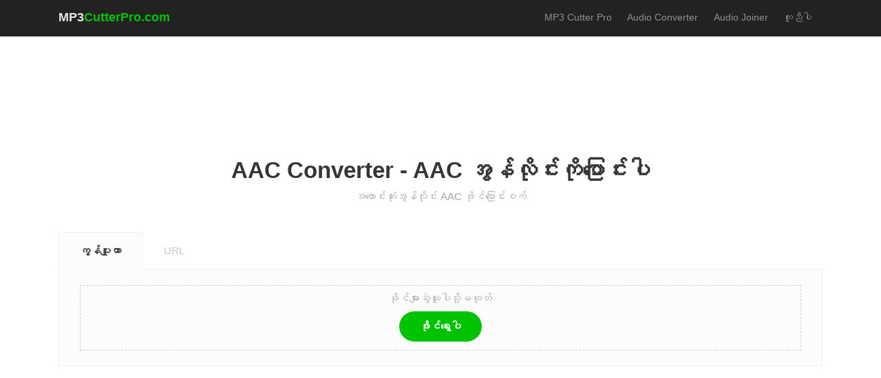

--- FILE ---
content_type: text/html; charset=utf-8
request_url: https://mp3cutterpro.com/my/aac-converter
body_size: 10552
content:
<!DOCTYPE html><html lang=my><head><meta charset=utf-8><meta http-equiv=X-UA-Compatible content="IE=edge"><meta name=viewport content="width=device-width, initial-scale=1"><title>AAC Converter - AAC အွန်လိုင်းကိုပြောင်းပါ</title><meta name=description content="AAC Converter သည်မည်သည့်ဆော့ဖ်ဝဲကိုမှဒေါင်းလုပ်မပါဘဲ AAC converter သို့အွန်လိုင်းအသံတစ်ခုဖြစ်သည်။ AAC အမျိုးအစားသို့ပြောင်းခြင်းကိုအထောက်အပံ့သည်မြန်သည်၊ လုံခြုံသည်၊ အဆင်ပြေသည်။ အခမဲ့ဖြစ်သည်။"><meta name=robots content="index, follow"><meta itemprop=name content=mp3cutterpro.com><meta itemprop=description content="AAC Converter သည်မည်သည့်ဆော့ဖ်ဝဲကိုမှဒေါင်းလုပ်မပါဘဲ AAC converter သို့အွန်လိုင်းအသံတစ်ခုဖြစ်သည်။ AAC အမျိုးအစားသို့ပြောင်းခြင်းကိုအထောက်အပံ့သည်မြန်သည်၊ လုံခြုံသည်၊ အဆင်ပြေသည်။ အခမဲ့ဖြစ်သည်။"><meta itemprop=image content=https://mp3cutterpro.com/mp3_cutter_pro.png><meta property=og:type content=website><meta property=og:title content="AAC Converter - AAC အွန်လိုင်းကိုပြောင်းပါ"><meta property=og:description content="AAC Converter သည်မည်သည့်ဆော့ဖ်ဝဲကိုမှဒေါင်းလုပ်မပါဘဲ AAC converter သို့အွန်လိုင်းအသံတစ်ခုဖြစ်သည်။ AAC အမျိုးအစားသို့ပြောင်းခြင်းကိုအထောက်အပံ့သည်မြန်သည်၊ လုံခြုံသည်၊ အဆင်ပြေသည်။ အခမဲ့ဖြစ်သည်။"><meta property=og:image content=https://mp3cutterpro.com/mp3_cutter_pro.png><meta property=og:url content=https://mp3cutterpro.com/my/aac-converter><meta property=og:site_name content=mp3cutterpro.com><meta property=twitter:card content=summary><meta property=twitter:site content=mp3cutterpro.com><meta property=twitter:title content="AAC Converter - AAC အွန်လိုင်းကိုပြောင်းပါ"><meta property=twitter:description content="AAC Converter သည်မည်သည့်ဆော့ဖ်ဝဲကိုမှဒေါင်းလုပ်မပါဘဲ AAC converter သို့အွန်လိုင်းအသံတစ်ခုဖြစ်သည်။ AAC အမျိုးအစားသို့ပြောင်းခြင်းကိုအထောက်အပံ့သည်မြန်သည်၊ လုံခြုံသည်၊ အဆင်ပြေသည်။ အခမဲ့ဖြစ်သည်။"><meta property=twitter:image content=https://mp3cutterpro.com/mp3_cutter_pro.png><meta property=twitter:url content=https://mp3cutterpro.com/my/aac-converter><link rel=canonical href=https://mp3cutterpro.com/my/aac-converter><link rel=alternate href=https://mp3cutterpro.com/en/aac-converter hreflang=x-default><link rel=alternate href=https://mp3cutterpro.com/en/aac-converter hreflang=en><link rel=alternate href=https://mp3cutterpro.com/de/aac-converter hreflang=de><link rel=alternate href=https://mp3cutterpro.com/es/aac-converter hreflang=es><link rel=alternate href=https://mp3cutterpro.com/cz/aac-converter hreflang=cs><link rel=alternate href=https://mp3cutterpro.com/fr/aac-converter hreflang=fr><link rel=alternate href=https://mp3cutterpro.com/hi/aac-converter hreflang=hi><link rel=alternate href=https://mp3cutterpro.com/id/aac-converter hreflang=id><link rel=alternate href=https://mp3cutterpro.com/it/aac-converter hreflang=it><link rel=alternate href=https://mp3cutterpro.com/jp/aac-converter hreflang=ja><link rel=alternate href=https://mp3cutterpro.com/kr/aac-converter hreflang=ko><link rel=alternate href=https://mp3cutterpro.com/my/aac-converter hreflang=my><link rel=alternate href=https://mp3cutterpro.com/ms/aac-converter hreflang=ms><link rel=alternate href=https://mp3cutterpro.com/ph/aac-converter hreflang=en-PH><link rel=alternate href=https://mp3cutterpro.com/pt/aac-converter hreflang=pt><link rel=alternate href=https://mp3cutterpro.com/ru/aac-converter hreflang=ru><link rel=alternate href=https://mp3cutterpro.com/tr/aac-converter hreflang=tr><link rel=alternate href=https://mp3cutterpro.com/vi/aac-converter hreflang=vi><link rel=alternate href=https://mp3cutterpro.com/sa1/aac-converter hreflang=sa><link rel=alternate href=https://mp3cutterpro.com/pl/aac-converter hreflang=pl><link rel=alternate href=https://mp3cutterpro.com/ro/aac-converter hreflang=ro><link rel=alternate href=https://mp3cutterpro.com/th/aac-converter hreflang=th><link rel=alternate href=https://mp3cutterpro.com/uk/aac-converter hreflang=uk><link rel=alternate href=https://mp3cutterpro.com/zh-cn/aac-converter hreflang=zh-CN><link rel=alternate href=https://mp3cutterpro.com/zh-tw/aac-converter hreflang=zh-TW><link rel=apple-touch-icon sizes=57x57 href=/apple-icon-57x57.png><link rel=apple-touch-icon sizes=60x60 href=/apple-icon-60x60.png><link rel=apple-touch-icon sizes=72x72 href=/apple-icon-72x72.png><link rel=apple-touch-icon sizes=76x76 href=/apple-icon-76x76.png><link rel=apple-touch-icon sizes=114x114 href=/apple-icon-114x114.png><link rel=apple-touch-icon sizes=120x120 href=/apple-icon-120x120.png><link rel=apple-touch-icon sizes=144x144 href=/apple-icon-144x144.png><link rel=apple-touch-icon sizes=152x152 href=/apple-icon-152x152.png><link rel=apple-touch-icon sizes=180x180 href=/apple-icon-180x180.png><link rel=icon type=image/png sizes=192x192 href=/android-icon-192x192.png><link rel=icon type=image/png sizes=32x32 href=/favicon-32x32.png><link rel=icon type=image/png sizes=96x96 href=/favicon-96x96.png><link rel=icon type=image/png sizes=64x64 href=/Content/default/images/64x64.png><link rel=icon type=image/png sizes=16x16 href=/favicon-16x16.png><link rel="shortcut icon" href=/favicon.ico><link rel=manifest href=/manifest.json><meta name=msapplication-TileColor content=#ffffff><meta name=msapplication-TileImage content=/ms-icon-144x144.png><meta name=theme-color content=#ffffff><link rel=dns-prefetch href=https://stackpath.bootstrapcdn.com><link rel=dns-prefetch href=https://vjs.zencdn.net><link rel=dns-prefetch href=https://use.fontawesome.com><link rel=dns-prefetch href=//s7.addthis.com><link rel=stylesheet href="/css/app.min.css?v=20"><script type=application/ld+json>{"@context":"https://schema.org","@type":"EntertainmentBusiness","name":"MP3 Cutter Pro","alternateName":"Cut mp3 music as online ringtone","@id":"https://mp3cutterpro.com/","logo":"https://mp3cutterpro.com/mp3cutterpro-500.jpg","image":"https://mp3cutterpro.com/mp3cutterpro-500.jpg","description":"MP3 Cutter Pro is a tool that helps you cut, merge, edit and mix audio easily, allowing you to convert mp3 music as a ringtone online for free","url":"https://mp3cutterpro.com/","telephone":"+19566098914","priceRange":0,"address":{"@type":"PostalAddress","streetAddress":"655 S Ferris Ave","addressLocality":"East Los Angeles","addressRegion":"CA","postalCode":"90022","addressCountry":"US"},"openingHoursSpecification":{"@type":"OpeningHoursSpecification","dayOfWeek":["Monday","Tuesday","Wednesday","Thursday","Friday","Saturday","Sunday"],"opens":"00:00","closes":"23:59"},"sameAs":["https://www.facebook.com/mp3cutterpro","https://twitter.com/mp3cutterpro","https://www.linkedin.com/in/mp3cutterpro/","https://www.pinterest.com/mp3cutterpro","https://mp3cutterpro.tumblr.com/","https://soundcloud.com/mp3cutterpro","https://sites.google.com/view/mp3cutterprocom","https://mp3cutterpro.blogspot.com/","https://ello.co/mp3cutterpro","https://mp3cutterpro.weebly.com/"]}</script></head><body><header class=header> <div class=container> <div class=row> <div class=col> <nav class="navbar navbar-expand-xl navbar-light px-0"> <a class=navbar-brand href=/my>MP3<span class=text-impact>CutterPro.com</span></a> <button class="navbar-toggler collapsed" type=button data-toggle=collapse data-target=#navbarNav aria-controls=navbarNav aria-expanded=false aria-label="Toggle navigation"><span class=sr-only>Toggle navigation</span><span class="icon-bar top-bar"></span><span class="icon-bar middle-bar"></span><span class="icon-bar bottom-bar"></span></button> <div class="collapse navbar-collapse" id=navbarNav> <ul class="navbar-nav ml-auto" itemscope itemtype=http://www.schema.org/SiteNavigationElement><li class=nav-item><a itemprop=url class=nav-link href=/my><span itemprop=name>MP3 Cutter Pro</span></a></li> <li class=nav-item><a itemprop=url class=nav-link href=/my/audio-converter><span itemprop=name>Audio Converter</span></a></li> <li class=nav-item><a itemprop=url class=nav-link href=/my/audio-joiner><span itemprop=name>Audio Joiner</span></a></li> <li class=nav-item><a itemprop=url class=nav-link href=/my/contact><span itemprop=name>ကူညီပါ</span></a></li> <li class="nav-item add-this"> <div class=addthis_inline_share_toolbox></div> </li></ul> </div> </nav> </div> </div> </div> </header> <div class=page-wrapper> <div class=container> <div class=row> <div class=col> <div class=sp-section> <div class=block-728x90 style=height:auto;max-height:none;min-height:0>  <ins class=adsbygoogle style=display:inline-block;width:728px;height:90px data-ad-client=ca-pub-3831853078543758 data-ad-slot=6377134412></ins><script>(adsbygoogle=window.adsbygoogle||[]).push({});</script></div> </div> </div> </div> <div class=main-page> <div id=upload-page> <div class=row> <div class=col> <div class=page-title> <h1>AAC Converter - AAC အွန်လိုင်းကိုပြောင်းပါ</h1> <p class=subtitle>အကောင်းဆုံးအွန်လိုင်း AAC ဖိုင်ပြောင်းစက်</p> </div> </div> </div> <div class=row> <div class=col> <div class=uploader-box> <nav> <div class="nav nav-tabs" id=nav-tab role=tablist> <a class="nav-item nav-link active" id=nav-localhost-tab data-toggle=tab href=#nav-localhost role=tab aria-controls=nav-localhost aria-selected=true>ကွန်ပျူတာ</a> <a class="nav-item nav-link" id=nav-url-tab data-toggle=tab href=#nav-url role=tab aria-controls=nav-url aria-selected=false>URL</a> </div> </nav> <div class=tab-content id=nav-tabContent> <div class="tab-pane fade show active" id=nav-localhost role=tabpanel aria-labelledby=nav-localhost-tab> <div class="dm-uploader px-5 pt-2 pb-1" id=drag-and-drop-zone> <p class="text-muted small mb-2">ဖိုင်များဆွဲယူပါသို့မဟုတ်</p> <div class="btn btn-success mb-2"> <span>ဖိုင်ရွေးပါ</span> <input type=file title="Files များထည့်ရန်နှိပ်ပါ" multiple> </div> </div> </div> <div class="tab-pane fade" id=nav-url role=tabpanel aria-labelledby=nav-url-tab> <div class=form-title></div> <form class=url-form> <div class=form-group> <label class=sr-only for=url>Password</label> <input class=form-control id=url type=text placeholder="http://"> </div> <button class="btn btn-success">ပြောင်းပါ</button> </form> </div> </div> </div> <section> <ul class="list-unstyled p-2 d-flex flex-column" id=files><li class="text-muted text-center empty"> </li></ul> </section> <div class="row mt-4 small"> <div class="col-4 text-muted errors"> </div> </div> </div> </div> <div class=row> <div class=col> <div class=sp-section> <div class=block-728x90 style=height:auto;max-height:none;min-height:0>  <ins class=adsbygoogle style=display:inline-block;width:728px;height:90px data-ad-client=ca-pub-3831853078543758 data-ad-slot=2266251595></ins><script>(adsbygoogle=window.adsbygoogle||[]).push({});</script></div> </div> </div> </div> <div class=row> <div class=col> <div class=well> <h2 class=tip-h2>အခမဲ့အွန်လိုင်း aac converter</h2> <p>Audio Converter tool သည်တစ်ပြိုင်နက်တည်းမျိုးစုံသောအသံဖိုင်များကိုပြောင်းလဲခြင်းကိုခွင့်ပြုသည်။ သင်သည်ပစ်မှတ်ပုံစံ၏အသံအရည်အသွေး၊ bit rate နှင့် fade in / out options ကိုလည်းလည်းတည်းဖြတ်နိုင်သည်။</p> </div> </div> </div> <div class=row id=uploader-box> <div class=col> <div class=feature-grid> <div class=feature-item> <div class=feature-content> <h3><img class="glyph mr-2" width=32 height=32 src=/mp3/imgs/ms.png> AAC သို့ပြောင်းပါ</h3> <p>AAC Converter သည်သင်၏အသံဖိုင်များကို aac ပုံစံသို့ပြောင်းရန်လွယ်ကူသောကိရိယာတစ်ခုဖြစ်သည်။ ဖိုင်များကို aac တစ်ပြိုင်နက်ပြောင်းခြင်းကိုထောက်ပံ့ပါ။ အသံဖိုင်များကိုသင့်ကွန်ပျူတာမှ (သို့) URL မှတဆင့် upload လုပ်နိုင်သည်။</p> </div> </div> <div class=feature-item> <div class=feature-content> <h3><img class="glyph mr-2" width=32 height=32 src=/mp3/imgs/qu.png> AAC ကိုဘယ်လိုပြောင်းရမလဲ။</h3> <ol class=list-group><li>သင်၏အသံဖိုင်ကိုရွေးရန် "Choose file" ခလုတ်ကိုနှိပ်ပါ</li> <li>အယ်ဒီတာစာမျက်နှာပေါ်တွင်သင်၏ AAC ဖိုင်.၏ဂုဏ်သတ္တိများကိုချိန်ညှိပါ</li> <li>ပြောင်းလဲမှုစတင်ရန် "Convert" ခလုတ်ကိုနှိပ်ပါ</li></ol> </div> </div> <div class=feature-item> <div class=feature-content> <h3><img class="glyph mr-2" width=32 height=32 src=/mp3/imgs/filter.png> Advanced Options</h3> <p>အသံ to aac converter tool ကိုဤပံ့ပိုးသည်:</p> <ol class=list-group><li><strong>အသံအရည်အသွေးကိုပြောင်းပါ: </strong>သင်၏ပစ်မှတ် aac ဖိုင်အတွက် Kbps နှုန်းဖြင့်ရွေးချယ်ပါ</li> <li><strong>Fade In/Out: </strong>အစဒါမှမဟုတ်အဆုံးမှာအသံညှိုးနွမ်းသွားအောင်လုပ်ပါ</li> <li><strong>အသံနမူနာနှုန်း: </strong>သင့်ပစ်မှတ် aac ဖိုင်၏နမူနာနှုန်းကိုပြောင်းလဲပါ</li></ol> </div> </div> <div class=feature-item> <div class=feature-content> <h3><img class="glyph mr-2" width=32 height=32 src=/mp3/imgs/shield.png> စိတ်ချရသောလုံခြုံရေး</h3> <p>ဒီကိရိယာကိုအမေဇုံမိုးတိမ်ပေါ်မှာထားရှိပြီး ၂၄ နာရီအကြာမှာသင့်ရဲ့အသံဖိုင်အားလုံးကိုအလိုအလျောက်ဖယ်ရှားပေးတယ်။ တင်တင်ပို့ပြီးတဲ့နောက်အသံဖိုင်ကိုသင်ရရှိနိုင်လိမ့်မယ်။</p> </div> </div> <div class=feature-item> <div class=feature-content> <h3><img class="glyph mr-2" width=32 height=32 src=/mp3/imgs/ch.png> အသံ မှ aac Converter tool မှအွန်လိုင်း</h3> <p>ဤ အသံ သို့ aac ကူးပြောင်းသောကိရိယာသည်ဝက်ဘ်အခြေပြုကိရိယာဖြစ်ပြီးပလက်ဖောင်းအားလုံးအတွက်အလုပ်လုပ်သည်။.မည်သည့်ဆော့ဗ်ဝဲကိုဒေါင်းလုပ် လုပ်၍ တပ်ဆင်ရန်မလိုအပ်ပါ။.</p> </div> </div> <div class=feature-item> <div class=feature-content> <h3><img class="glyph mr-2" width=32 height=32 src=/mp3/imgs/gr.png> ထာဝရထာဝရ</h3> <p>ကျွန်ုပ်တို့၏ AAC audio converter သည်အခမဲ့ဖြစ်ပြီးအမြဲတမ်းဖြစ်လိမ့်မည်။ သူငယ်ချင်းများနှင့်ဆွေမျိုးများနှင့် Mp3CutterPro.com ဝက်ဘ်ဆိုက်ကိုမျှဝေခြင်းအားဖြင့်ကျွန်ုပ်တို့ကိုကူညီပါ။ ကျေးဇူးအများကြီးတင်ပါတယ်!</p> </div> </div> <div class="feature-item w-100"> <div class=feature-content> <h3>ထောက်ပံ့ဖိုင်အမျိုးအစားများ</h3> <p> အပါအဝင်မည်သည့်အသံ / ဗီဒီယို format ကိုထောက်ပံ့သည်: <span class=formats> mp3, ogg, mid, mp2, m4a, wav, wave, mp1, ape, rmi, flac, aif, mp3, m4p, 3ga, raw, pcm, aiff, wma, oga, amr, caf, midi, aifc, m4b, aac, m4r, opus, vob, wtv, mpg, mov, xvid, rm, m4v, m1v, flv, divx, mp4, 3gpp, mkv, avi, mpv, rmvb, dvr-ms, wmv, f4p, 3gp, 3g2, ogv, swf, m2ts, mts, qt, mpeg, webm, f4v, asf </span> </p> </div> </div> </div> </div> </div> <div class=row> <div class=col> <div class=well> <div class=row> <div class="col-12 col-md-6"> <h4>လူကြိုက်များသောအွန်လိုင်းအသံ converter</h4> <div class=row> <div class=col-6> <ul class=list-group><li><a href=/my/convert-mp3-to-aac>mp3 to aac</a></li><li><a href=/my/convert-wave-to-aac>wave to aac</a></li><li><a href=/my/convert-m4a-to-aac>m4a to aac</a></li><li><a href=/my/convert-ogg-to-aac>ogg to aac</a></li><li><a href=/my/convert-3ga-to-aac>3ga to aac</a></li><li><a href=/my/convert-midi-to-aac>midi to aac</a></li><li><a href=/my/convert-rmi-to-aac>rmi to aac</a></li><li><a href=/my/convert-aifc-to-aac>aifc to aac</a></li><li><a href=/my/convert-m4p-to-aac>m4p to aac</a></li><li><a href=/my/convert-mp1-to-aac>mp1 to aac</a></li><li><a href=/my/convert-m4a-to-aac>m4a to aac</a></li></ul> </div> <div class=col-6> <ul class=list-group><li><a href=/my/convert-wma-to-aac>wma to aac</a></li><li><a href=/my/convert-wav-to-aac>wav to aac</a></li><li><a href=/my/convert-flac-to-aac>flac to aac</a></li><li><a href=/my/convert-amr-to-aac>amr to aac</a></li><li><a href=/my/convert-aiff-to-aac>aiff to aac</a></li><li><a href=/my/convert-oga-to-aac>oga to aac</a></li><li><a href=/my/convert-mid-to-aac>mid to aac</a></li><li><a href=/my/convert-aif-to-aac>aif to aac</a></li><li><a href=/my/convert-m4b-to-aac>m4b to aac</a></li><li><a href=/my/convert-m4r-to-aac>m4r to aac</a></li><li><a href=/my/convert-mp2-to-aac>mp2 to aac</a></li></ul> </div> </div> </div> <div class="col-12 col-md-6"> <h4>aac ကိုအခြားဖိုင်များသို့ပြောင်းပါ</h4> <div class=row> <div class=col-6> <ul class=list-group><li><a href=/my/convert-aac-to-wav>aac to wav</a></li><li><a href=/my/convert-aac-to-m4r>aac to m4r</a></li><li><a href=/my/convert-aac-to-ogg>aac to ogg</a></li><li><a href=/my/convert-aac-to-amr>aac to amr</a></li></ul> </div> <div class=col-6> <ul class=list-group><li><a href=/my/convert-aac-to-mp3>aac to mp3</a></li><li><a href=/my/convert-aac-to-m4a>aac to m4a</a></li><li><a href=/my/convert-aac-to-flac>aac to flac</a></li><li><a href=/my/convert-aac-to-mp2>aac to mp2</a></li></ul> </div> </div> <h4 class=tool-convert-n>လျင်မြန်သောဂီတကူးပြောင်းခြင်းကိရိယာ</h4> <div class=row> <div class=col-6> <ul class=list-group><li><a href=/my/wav-converter>wav converter</a></li><li><a href=/my/m4r-converter>m4r converter</a></li><li><a href=/my/ogg-converter>ogg converter</a></li><li><a href=/my/amr-converter>amr converter</a></li></ul> </div> <div class=col-6> <ul class=list-group><li><a href=/my/mp3-converter>mp3 converter</a></li><li><a href=/my/m4a-converter>m4a converter</a></li><li><a href=/my/flac-converter>flac converter</a></li><li><a href=/my/mp2-converter>mp2 converter</a></li><li><a href=/my/aac-converter>aac converter</a></li></ul> </div> </div> </div> </div> </div> </div> </div> </div> <div id=progress class=d-none> <div class=row> <div class=col> <div class=cutting-progress> <div class="py-4 my-4"> <div class=pulse-css><img class=arrow src=/mp3/imgs/arrow.svg height=24></div> </div> <div class="mt-3 mb-3"> <h4 class="uploadProcess d-none">သင်၏အသံဖိုင်ကိုပြုပြင်နေသည် ...</h4> <h4 class="waveformProcess d-none">အသံလှိုင်းကိုထုတ်လုပ်နေသည် ...</h4> <h4 class="cutProcess d-none">သင့်အသံဖိုင်ကိုဖြတ်တောက်နေတယ်။</h4> <h4 class="convertProcess d-none">ငါတို့သည်သင်တို့၏အသံဖိုင်ပြောင်းလဲနေကြသည် ...</h4> <h4 class="joinProcess d-none">ငါတို့သည်သင်တို့၏အသံဖိုင်များကိုပူးပေါင်းနေကြသည် ...</h4> <h4 class="uploadUrlProcess d-none">url ဖိုင်မှအသံဖိုင်ကိုပြန်လည်ရယူခြင်း ...</h4> <p id=upload-percent style=display:none><span></span>% တင်ထားသည်</p> <p id=convert-percent style=display:none><span></span>% လုပ်ငန်းစဉ်</p> <p id=join-percent style=display:none><span></span>% Joined</p> </div> </div> </div> </div> <div class=row> <div class=col> <div class="sp-section sp-row"> <div class=block-336x280>  <ins class=adsbygoogle style=display:inline-block;width:336px;height:280px data-ad-client=ca-pub-3831853078543758 data-ad-slot=5702061587></ins> </div> <div class=block-336x280>  <ins class=adsbygoogle style=display:inline-block;width:336px;height:280px data-ad-client=ca-pub-3831853078543758 data-ad-slot=4012547727></ins> </div> </div> </div> </div> </div> </div><script id=converter-template type=text/x-custom-template>
    <div class="row py-3">
        <div class="col-lg-12">
            <div class="content-box mb-3">
                <div class="section-heading">
                    <h4>Track အချက်အလက်ကိုတည်းဖြတ်ပါ <span> ( မလုပ်မနေရ )</span></h4>
                </div>
                <div class="modal fade bd-example-modal-lg" id="myModal" tabindex="-1" role="dialog" aria-labelledby="myModalLabel" aria-hidden="true">
                    <div class="modal-dialog modal-lg" role="document">
                        <div class="modal-content">
                            <div class="modal-header">
                                <h4 class="modal-title" id="modal-title">အဘို့အ Track အင်ဖိုတည်းဖြတ်ပါ: <span></span></h4>
                                <button class="close" type="button" data-dismiss="modal" aria-label="Close"><span aria-hidden="true">×</span></button>
                            </div>
                            <div class="modal-body">
                                <form class="form">
                                    <div class="form-group">
                                        <label for="title">ခေါင်းစဥ် </label>
                                        <input id="title" class="form-control form-control-lg" type="text" placeholder="သင့်ခေါင်းစဉ်ကိုဒီမှာထည့်ပါ" />
                                    </div>
                                    <div class="form-group">
                                        <label for="artist">အနုပညာရှင် </label>
                                        <input id="artist" class="form-control form-control-lg" type="text" placeholder="မင်းအနုပညာရှင်နာမည်ထည့်ပါ" />
                                    </div>
                                    <div class="form-group">
                                        <label for="album">အယ်လ်ဘမ် </label>
                                        <input id="album" class="form-control form-control-lg" type="text" placeholder="သင့်အယ်လ်ဘမ်အမည်ထည့်ပါ" />
                                    </div>
                                    <div class="form-group">
                                        <label for="year">နှစ် </label>
                                        <input id="year" class="form-control form-control-lg" type="text" placeholder="နှစ်စွဲထည့်သွင်းပါ" />
                                    </div>
                                    <div class="form-group">
                                        <label for="genre">အမျိုးအစား </label>
                                        <input id="genre" class="form-control form-control-lg" type="text" placeholder="မင်းရဲ့အမျိုးအစားကိုရိုက်ထည့်ပါ" />
                                    </div>
                                </form>
                            </div>
                            <div class="modal-footer justify-content-start">
                                <button class="btn btn-impact btn-rounded" type="button" data-dismiss="modal" onclick="audioConverter.saveInfo()">သိမ်းဆည်းပါ</button>
                            </div>
                        </div>
                    </div>
                </div>
                <div class="filelist">
                </div>
                <div class="upload-more">
                    <div class="upload-btn mr-4">
                        <input id="upload" type="file">
                        <label for="upload">+ ဖိုင်ထည့်ပါ </label>
                    </div>
                </div>
            </div>
            <div class="content-box audio-format-picker mb-3">
                <div class="custom-tabs my-3">
                    <h5><strong> သင်၏ဖိုင်အမျိုးအစားကိုရွေးချယ်ပါ: </strong></h5>
                    <ul class="tab-list" id="file-types"></ul>
                </div>
                <div class="custom-tabs custom-dots my-3" id="file-quality">
                    <h5><strong> အရည်အသွေး (Bitrate) ကိုရွေးပါ: </strong></h5>
                    <div class="form-element" id="cbr">
                        <div class="custom-control custom-radio form-field">
                            <input class="custom-control-input" id="inlineRadioA" type="radio" name="bitRateType" value="cbr" checked>
                            <label class="custom-control-label" for="inlineRadioA"> စဉ်ဆက်မပြတ် </label>
                            <div class="custom-control-inline form-field select" onchange="document.getElementById('inlineRadioA').checked = true;">
                                <select class="form-control" name="cbr" style="width: 100%">
                                    <option>64kbps</option>
                                    <option>128kbps</option>
                                </select>
                            </div>
                        </div>
                    </div>
                    <div class="form-element" id="vbq">
                        <div class="custom-control custom-radio form-field">
                            <input class="custom-control-input" id="inlineRadioB" type="radio" name="bitRateType" value="vbq">
                            <label class="custom-control-label" for="inlineRadioB"> Variable </label>
                            <div class="custom-control-inline form-field select" onchange="document.getElementById('inlineRadioB').checked = true;">
                                <select class="form-control" style="width: 100%">
                                    <option>2</option>
                                    <option>2</option>
                                </select>
                            </div>
                        </div>
                    </div>
                </div>
            </div>
            <div class="content-box pt-2" id="advanced">
                <div class="advanced-settings">
                    <h4><a class="collapsed" data-toggle="collapse" href="#advanced-settings" role="button" aria-expanded="false" aria-controls="collapseExample"><span>အဆင့်မြင့်ချိန်ညှိချက်များ </span></a></h4>
                    <div class="collapse" id="advanced-settings">
                        <div class="collapse-pane">
                            <form>
                                <div class="row">
                                    <div class="col-lg-12">
                                        <h5 class="mb-3"><strong>အသံရွေးချယ်စရာများ </strong></h5>
                                        <div class="row">
                                            <div class="col-md-6">
                                                <div class="row">
                                                    <div class="col-md-6">
                                                        <div class="form-element">
                                                            <div class="custom-control custom-checkbox form-field">
                                                                <input class="custom-control-input" id="fadeIn" type="checkbox" name="inlineRadioOptions" value="option1">
                                                                <label class="custom-control-label" for="fadeIn">Fade In </label>
                                                            </div>
                                                        </div>
                                                        <div class="form-element">
                                                            <div class="custom-control custom-checkbox form-field">
                                                                <input class="custom-control-input" id="fadeOut" type="checkbox" name="inlineRadioOptions" value="option2">
                                                                <label class="custom-control-label" for="fadeOut">Fade Out </label>
                                                            </div>
                                                        </div>
                                                    </div>
                                                    <div class="col-md-6">
                                                        <div class="form-element">
                                                            <div class="custom-control custom-checkbox form-field">
                                                                <input class="custom-control-input" id="reverse" type="checkbox" name="inlineRadioOptions" value="option3">
                                                                <label class="custom-control-label" for="reverse">ပြောင်းပြန် </label>
                                                            </div>
                                                        </div>

                                                    </div>
                                                </div>
                                            </div>

                                            <div class="col-md-6 form-col">
                                                <div class="form-element" id="sample">
                                                    <div class="custom-control-inline form-field">
                                                        <label for="simpleRate">နမူနာနှုန်း</label>
                                                        <select class="form-control" id="simpleRate"></select>
                                                    </div>
                                                </div>
                                                <div class="form-element" id="channel">
                                                    <div class="custom-control-inline form-field">
                                                        <label for="channel">Channel</label>
                                                        <select class="form-control"></select>
                                                    </div>

                                                </div>
                                            </div>
                                        </div>

                                    </div>
                                </div>
                            </form>
                        </div>
                    </div>
                </div>
            </div>
            <div class="submit-section text-center"><a class="btn btn-success btn-rounded" href="javascript:audioConverter.submit()">ပြောင်းပါ </a></div>
        </div>
    </div>
    <div class="row pb-3">
        <div class="col-md-4">
            <!-- Ads -->
              <!-- Body_Spuare_Left -->
<ins class="adsbygoogle"
     style="display:block"
     data-ad-client="ca-pub-3831853078543758"
     data-ad-slot="7051674419"
     data-ad-format="auto"
     data-full-width-responsive="true"></ins>
        </div>
        <div class="col-md-4 offset-md-4">
            <!-- Ads -->
             <!-- Body_Spuare_Right -->
<ins class="adsbygoogle"
     style="display:block"
     data-ad-client="ca-pub-3831853078543758"
     data-ad-slot="9863586306"
     data-ad-format="auto"
     data-full-width-responsive="true"></ins>
        </div>
    </div>
</script><script id=item-template type=text/x-custom-template>
    <div class="filelist-item" id="%%id%%">
        <div class="icon"><img src="/mp3/imgs/icon_%%ext%%.svg" height="18" /></div>
        <div class="file-content">
            <div class="file-name">%%name%%</div>
            <div class="file-info opacity-none">အသံအချက်အလက် : <span></span></div>
            <div class="file-progress">
                <div class="progress" style="height:7px;">
                    <div class="progress-bar bg-success" role="progressbar" style="width: 0%" aria-valuenow="50" aria-valuemin="0" aria-valuemax="100"></div>
                </div>
            </div>
        </div>
        <div class="file-actions">
            <a class="btn btn-outline-dark track-editor" style="display: none" data-toggle="modal" data-target="#myModal" onclick="audioConverter.showInfo('%%id%%')">
                <i class="fas fa-pen d-block d-md-none"></i><span class="d-none d-md-block">Track အချက်အလက်ကိုတည်းဖြတ်ပါ</span>
            </a>
            <a class="btn btn-link remove" href="#" onclick="audioConverter.cancel('%%id%%')"><i class="fas fa-times"></i></a>
        </div>
    </div>
</script><script id=download-template type=text/x-custom-template>
    <div class="row">
        <div class="col">
            <div class="cutting-progress">
                <div class="mt-3 mb-3">
                    <h4><span class="pulse-css small"><img class="check" src="/mp3/imgs/check.svg" height="24"></span> သင်၏အသံဖိုင်များအဆင်သင့်ဖြစ်သည်</h2>
                </div>
            </div>
        </div>
    </div>
    <div class="row mt-5">
        <div class="col-lg-8">
            <div class="download-section">
                <h3>download လုပ်ရန်အောက်ပါခလုတ်ကိုနှိပ်ပါ</h3>
                <a class="btn btn-success btn-rounded" href="#" id="download-btn">ဤနေရာတွင်သင်၏ Files ကို Download လုပ်ပါ</a>
                <div class="link-row">
                    <a href="https://mp3cutterpro.com/my/aac-converter">ဖိုင်အသစ်များကိုပြောင်းပါ</a>
                </div>
            </div>
        </div>
        <div class="col-lg-4 order-12 order-lg-1">
            <div class="block-336x280">
                <!-- Ads -->
                 <!-- Body_Download -->
<ins class="adsbygoogle"
     style="display:block"
     data-ad-client="ca-pub-3831853078543758"
     data-ad-slot="7864108929"
     data-ad-format="auto"
     data-full-width-responsive="true"></ins>
            </div>
        </div>
         <div class="col-lg-12 order-1 order-lg-12">
            <div class="public-link">
    <div class="form-title">MP3Cutter.com ကမင်းကိုကူညီခဲ့တာလား။ မင်းတို့လည်းငါတို့ကိုကူညီနိူင်တယ်။</div>
    <div class="d-flex">
        <form class="url-form">
            <div class="form-group">
                <label class="sr-only" for="url">Link</label>
                <input class="form-control" id="url" type="text" value="&lt;a href=&quot;https://mp3cutterpro.com/my/aac-converter&quot; target=&quot;_blank&quot;&gt; AAC သို့ပြောင်းပါ &lt;/a&gt;" onclick="this.setSelectionRange(0, this.value.length)" readonly="">
            </div>
            <input class="btn btn-success" id="copyButton" onclick="copyFunction()" type="button" value="Copy">
        </form>
        <div class="share-btn-stack">
            <a class="fb-link" href="https://www.facebook.com/sharer/sharer.php?u=https://mp3cutterpro.com/my/aac-converter" onclick="window.open(this.href,'targetWindow','toolbar=no,location=0,status=no,menubar=no,scrollbars=yes,resizable=yes,width=600,height=250'); return false;">
                <img src="/mp3/imgs/fb-icon.svg" height="24">
            </a>
            <a class="tw-link" href="https://twitter.com/share?url=https://mp3cutterpro.com/my/aac-converter" onclick="window.open(this.href,'targetWindow','toolbar=no,location=0,status=no,menubar=no,scrollbars=yes,resizable=yes,width=600,height=250'); return false;">
                <img src="/mp3/imgs/tw-icon.svg" height="19">
            </a>
        </div>
    </div>
</div>

        </div>
    </div>
</script></div> </div> <footer class=footer> <div class=container> <div class="row align-items-center footer-bottom"> <div class="col-md-auto language-select-wrapper"> <button class="btn btn-link dropdown-toggle dropdown-language" type=button id=dropdownMenu1 data-toggle=dropdown aria-haspopup=true aria-expanded=true> ဘာသာစကား: Myanmar (မြန်မာ) </button> <ul class=dropdown-menu aria-labelledby=dropdownMenu1><li><a data-lang=en href=https://mp3cutterpro.com/en/aac-converter>English</a></li> <li><a data-lang=de href=https://mp3cutterpro.com/de/aac-converter>Deutsch</a></li> <li><a data-lang=es href=https://mp3cutterpro.com/es/aac-converter>Español</a></li> <li><a data-lang=cz href=https://mp3cutterpro.com/cz/aac-converter>čeština</a></li> <li><a data-lang=fr href=https://mp3cutterpro.com/fr/aac-converter>Français</a></li> <li><a data-lang=hi href=https://mp3cutterpro.com/hi/aac-converter>हिन्दी‎</a></li> <li><a data-lang=id href=https://mp3cutterpro.com/id/aac-converter>Bahasa Indonesia‬</a></li> <li><a data-lang=it href=https://mp3cutterpro.com/it/aac-converter>Italiano</a></li> <li><a data-lang=jp href=https://mp3cutterpro.com/jp/aac-converter>日本語</a></li> <li><a data-lang=kr href=https://mp3cutterpro.com/kr/aac-converter>한국어</a></li> <li><a data-lang=my href=https://mp3cutterpro.com/my/aac-converter>Myanmar (မြန်မာ)</a></li> <li><a data-lang=ms href=https://mp3cutterpro.com/ms/aac-converter>Malay</a></li> <li><a data-lang=ph href=https://mp3cutterpro.com/ph/aac-converter>Filipino</a></li> <li><a data-lang=pt href=https://mp3cutterpro.com/pt/aac-converter>Português</a></li> <li><a data-lang=ru href=https://mp3cutterpro.com/ru/aac-converter>Русский</a></li> <li><a data-lang=tr href=https://mp3cutterpro.com/tr/aac-converter>Türkçe</a></li> <li><a data-lang=vi href=https://mp3cutterpro.com/vi/aac-converter>Tiếng Việt</a></li> <li><a data-lang=sa href=https://mp3cutterpro.com/sa1/aac-converter>العربية</a></li> <li><a data-lang=pl href=https://mp3cutterpro.com/pl/aac-converter>Polski‎</a></li> <li><a data-lang=ro href=https://mp3cutterpro.com/ro/aac-converter>Română</a></li> <li><a data-lang=th href=https://mp3cutterpro.com/th/aac-converter>ภาษาไทย</a></li> <li><a data-lang=uk href=https://mp3cutterpro.com/uk/aac-converter>Українська‬</a></li> <li><a data-lang=zh-cn href=https://mp3cutterpro.com/zh-cn/aac-converter>简体中文</a></li> <li><a data-lang=zh-tw href=https://mp3cutterpro.com/zh-tw/aac-converter>繁體中文</a></li></ul> </div> <div class="col copyright"> <ul class="nav footer-nav"><li class=nav-item><a class=nav-link href=/my/about-us>အကွောငျး</a></li> <li class=nav-item><a class=nav-link href=/my/privacy-policy>ကိုယ်ရေးအချက်အလက်မူဝါဒ</a></li> <li class=nav-item><a class=nav-link href=/my/terms-of-service>Service ၏စည်းမျဉ်းများ</a></li> <li class=nav-item><a class=nav-link href=/my/contact>ထိတှေ့</a></li></ul> </div> </div> <div class=text-muted>&copy; 2020 Mp3CutterPro.com. All rights reserved.</div> <div class=text-muted>ဤ ၀ က်ဘ်ဆိုဒ်ကိုဂူဂဲလ်ဘာသာပြန်ဖြင့်ဘာသာပြန်သည်။ သင်နောက်ထပ်ဘာသာပြန်ဆိုရန်ကျွန်ုပ်တို့ကိုဆက်သွယ်နိုင်ပါသည်</div> </div> </footer><script id=error-template type=text/x-custom-template>
        <div class="alert alert-danger alert-dismissible fade show mt-3" role="alert" id="__ID__">
            <button type="button" class="close" data-dismiss="alert" aria-label="Close">
                <span aria-hidden="true">&times;</span>
            </button>
            <span>__TEXT__</span>
        </div>
    </script><div class=d-none> <span id=limitReachedError>တစ်ကြိမ်လျှင်ဖိုင် ၂၀ သာတင်နိုင်သည်</span> <span id=maxUploadError>အသံအတွက်ခွင့်ပြုထားသောဖိုင်အရွယ်အစားမှာ 300MB ဖြစ်သည်။</span> <span id=notSupportedError>မထောက်ပံ့သောဖိုင်အမျိုးအစား၊ ကျေးဇူးပြု၍ မှန်ကန်သောဖိုင်ကိုတင်ပါ</span> <span id=someNotSupportedError>မထောက်ပံ့သောပုံစံ - အချို့ဖိုင်များမထည့်ရသေးပါ</span> <span id=backendError>ဖိုင်တင်ပို့မှုအမှားအယွင်းကိုထပ်မံကြိုးစားပါ</span> <span id=internalError>တောင်းပန်ပါတယ်တစ်ခုခုမှားယွင်းနေသည်၊ ထပ်မံကြိုးစားပါ</span> <span id=invalidURLError>မထောက်ပံ့သောဖိုင်အမျိုးအစား၊ ကျေးဇူးပြု၍ မှန်ကန်သောအသံ URL ကိုထည့်ပါ</span> <span id=sameDurationError>ချို့ယွင်းချက် - အစနှင့်အဆုံးသည်အတူတူမဖြစ်နိုင်ပါ</span> <span id=invalidTimeError>ချို့ယွင်းချက် - အစနှင့်အဆုံးသည်တရားဝင်ရမည်</span> <span id=expired>ဤဖိုင်သက်တမ်းကုန်သွားပြီ။ အောက်ပါဖိုင်အသစ်ကိုပို့ပါ</span> <span id=noFileSelected>ဖိုင်များမရွေးပါ။ ကျေးဇူးပြု၍ ပထမ ဦး ဆုံးဖိုင်ကိုရွေးပါ</span> <span id=UploadError>Upload Error: ကျေးဇူးပြု၍ မအောင်မြင်သောတင်ပို့ချက်များကိုဖယ်ရှား။ ထပ်မံကြိုးစားပါ</span> </div><script>if(typeof Object.assign!='function'){Object.assign=function(target){'use strict';if(target==null){throw new TypeError('Cannot convert undefined or null to object');}
target=Object(target);for(var index=1;index<arguments.length;index++){var source=arguments[index];if(source!=null){for(var key in source){if(Object.prototype.hasOwnProperty.call(source,key)){target[key]=source[key];}}}}
return target;};}
if(!String.prototype.includes){String.prototype.includes=function(search,start){if(typeof start!=='number'){start=0;}
if(start+search.length>this.length){return false;}else{return this.indexOf(search,start)!==-1;}};}
var API_URL='https://mp3cutterpro.com/api/';var APP_URL='https://mp3cutterpro.com';var APP_VER='20';var fileTypes=JSON.parse('["wma","mp3","wav","wave","flac","m4a","amr","ogg","aiff","aac","3ga","oga","midi","mid","rmi","aif","aifc","m4b","m4p","m4r","mp1","mp2","m4a"]');var audioFileTypes=JSON.parse('["wma","mp3","wav","wave","flac","m4a","amr","ogg","aiff","aac","3ga","oga","midi","mid","rmi","aif","aifc","m4b","m4p","m4r","mp1","mp2","m4a"]');</script><script async src="/mp3/js/min/app-converter.min.js?v=20"></script><script type=application/ld+json>{"@context":"https://schema.org","@type":"WebPage","name":"AAC Converter - AAC အွန်လိုင်းကိုပြောင်းပါ","description":"AAC Converter သည်မည်သည့်ဆော့ဖ်ဝဲကိုမှဒေါင်းလုပ်မပါဘဲ AAC converter သို့အွန်လိုင်းအသံတစ်ခုဖြစ်သည်။ AAC အမျိုးအစားသို့ပြောင်းခြင်းကိုအထောက်အပံ့သည်မြန်သည်၊ လုံခြုံသည်၊ အဆင်ပြေသည်။ အခမဲ့ဖြစ်သည်။","alternateName":"AAC Converter - AAC အွန်လိုင်းကိုပြောင်းပါ","url":"https://mp3cutterpro.com/my/aac-converter"}</script><script type=application/ld+json>{"@context":"https://schema.org","@type":"BreadcrumbList","itemListElement":[{"@type":"ListItem","position":1,"item":{"@type":"WebPage","id":"https://mp3cutterpro.com/my","name":"mp3cutterpro.com"}},{"@type":"ListItem","position":2,"name":"AAC Converter - AAC အွန်လိုင်းကိုပြောင်းပါ"}]}</script><script async src="https://www.googletagmanager.com/gtag/js?id=UA-122831834-6"></script><script>window.dataLayer=window.dataLayer||[];function gtag(){dataLayer.push(arguments);}
gtag('js',new Date());gtag('config','UA-122831834-6');</script><script>function ads(e,t){var n=document.createElement("script");n.crossOrigin='anonymous',n.async=!0,t&&(n.onload=t),document.head.appendChild(n),n.src=e}</script><script>!function(){var e=!1;function t(){!1===e&&(e=!0,document.removeEventListener("scroll",t),document.removeEventListener("mousemove",t),document.removeEventListener("mousedown",t),document.removeEventListener("touchstart",t),ads('//pagead2.googlesyndication.com/pagead/js/adsbygoogle.js?client=ca-pub-3831853078543758'))}document.addEventListener("scroll",t),document.addEventListener("mousemove",t),document.addEventListener("mousedown",t),document.addEventListener("touchstart",t),document.addEventListener("load",function(){document.body.clientHeight!=document.documentElement.clientHeight&&0==document.documentElement.scrollTop&&0==document.body.scrollTop||t()})}();</script><script defer src="https://static.cloudflareinsights.com/beacon.min.js/vcd15cbe7772f49c399c6a5babf22c1241717689176015" integrity="sha512-ZpsOmlRQV6y907TI0dKBHq9Md29nnaEIPlkf84rnaERnq6zvWvPUqr2ft8M1aS28oN72PdrCzSjY4U6VaAw1EQ==" data-cf-beacon='{"version":"2024.11.0","token":"f2b287aaab1f4a129b33d85f14921d7c","r":1,"server_timing":{"name":{"cfCacheStatus":true,"cfEdge":true,"cfExtPri":true,"cfL4":true,"cfOrigin":true,"cfSpeedBrain":true},"location_startswith":null}}' crossorigin="anonymous"></script>
</body></html>